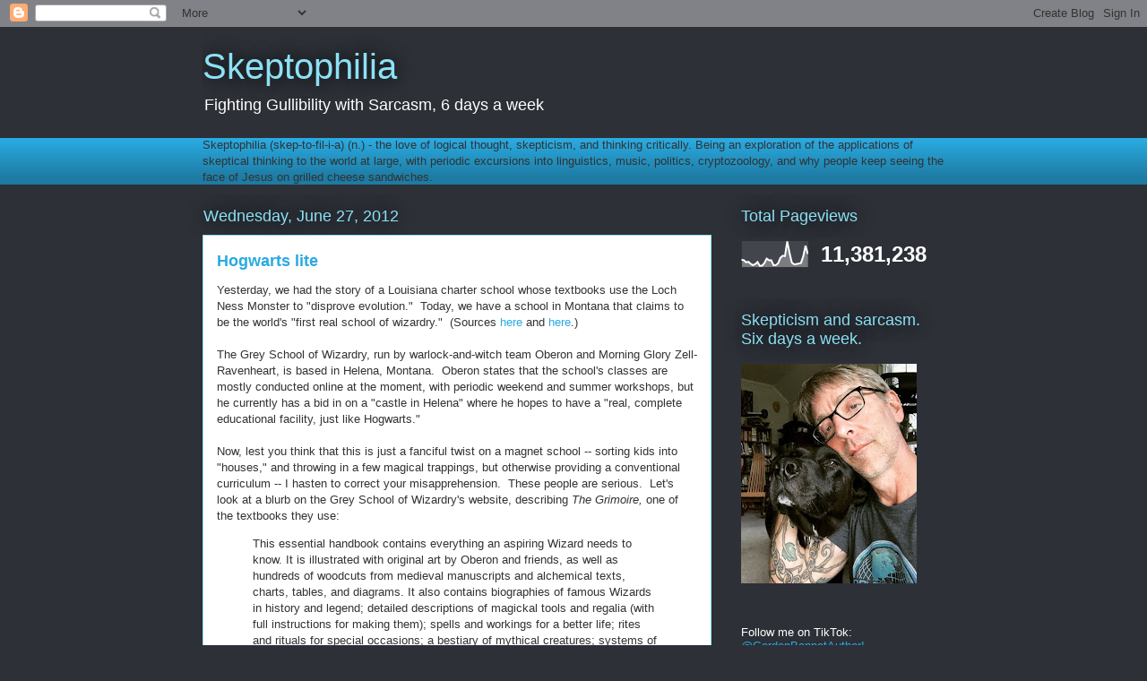

--- FILE ---
content_type: text/html; charset=UTF-8
request_url: https://www.skeptophilia.com/b/stats?style=WHITE_TRANSPARENT&timeRange=ALL_TIME&token=APq4FmBlpzhnLPk17DMQ-2FvHlguHebcx3rQlvjKbmT5ofHq7vkF_fRcaq2Q5EO1lAPM8GLpFF4emc-QSEL82lEjEU0vU02jvA
body_size: 45
content:
{"total":11381238,"sparklineOptions":{"backgroundColor":{"fillOpacity":0.1,"fill":"#ffffff"},"series":[{"areaOpacity":0.3,"color":"#fff"}]},"sparklineData":[[0,30],[1,28],[2,20],[3,22],[4,14],[5,9],[6,13],[7,21],[8,6],[9,7],[10,17],[11,34],[12,28],[13,28],[14,9],[15,9],[16,16],[17,37],[18,45],[19,44],[20,100],[21,56],[22,19],[23,12],[24,13],[25,15],[26,17],[27,43],[28,84],[29,52]],"nextTickMs":7017}